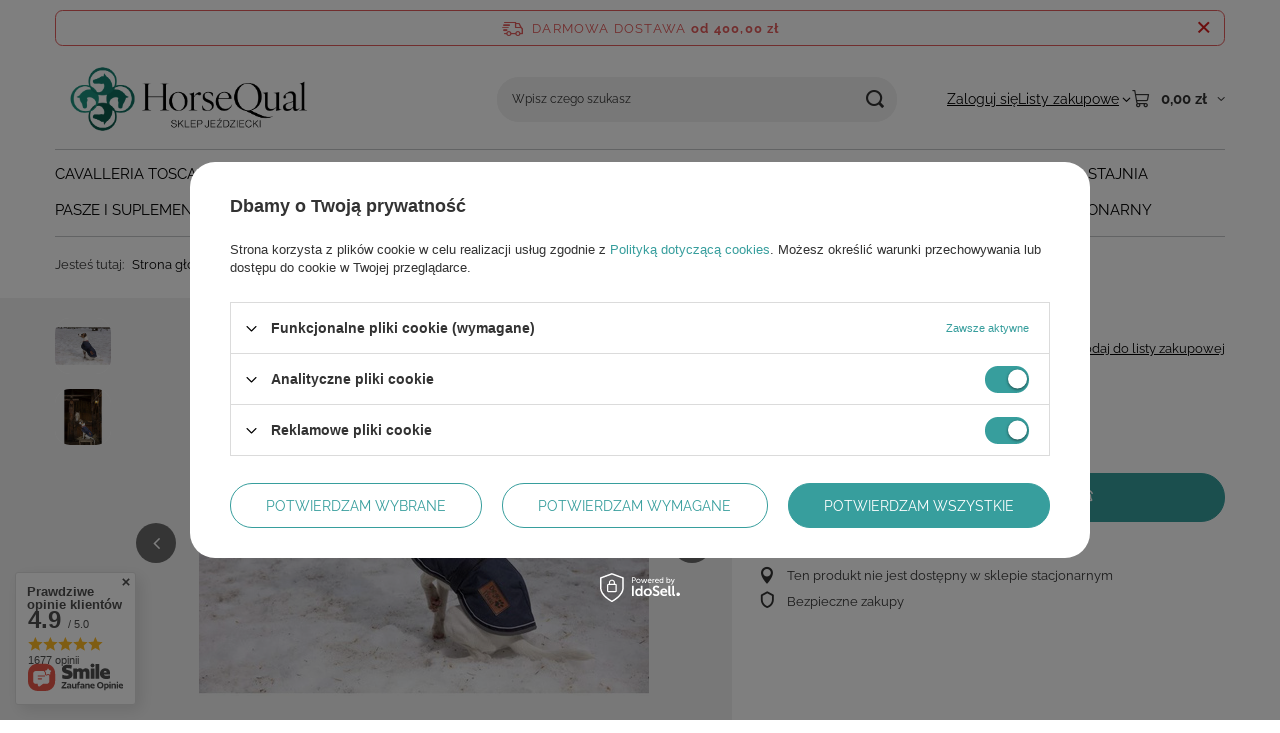

--- FILE ---
content_type: text/html; charset=utf-8
request_url: https://www.horsequal.pl/ajax/projector.php?product=1596&size=onesize&action=get&get=pictures,product
body_size: 481
content:
{"pictures":{"1":{"data":{"position":1,"url":"\/hpeciai\/61cbdf0ec239bc907b877256ca8a558a\/pol_pl_Derka-dla-psa-navy-30cm-EKKIA-1596_1.jpg","width":"800","height":"800","icon":"\/hpeciai\/ec70a79e50cea9e32f785cbfbfa3ee16\/pol_ps_Derka-dla-psa-navy-30cm-EKKIA-1596_1.jpg","icon_width":"100","icon_height":"100","medium":"\/hpeciai\/82637151eb61a4b9527a13ba48774884\/pol_pm_Derka-dla-psa-navy-30cm-EKKIA-1596_1.jpg","medium_width":"450","medium_height":"450","url_second":"","width_second":null,"height_second":null,"icon_second":"","icon_width_second":null,"icon_height_second":null,"medium_second":"","medium_width_second":null,"medium_height_second":null,"ext":"jpg","ext_m":"jpg","ext_s":"jpg","ext_second":null,"ext_m_second":null,"ext_s_second":null},"friendly":true},"2":{"data":{"position":2,"url":"\/hpeciai\/c053a5b9e1a0de241a24cd6e1cb0cb67\/pol_pl_Derka-dla-psa-navy-30cm-EKKIA-1596_2.jpg","width":"800","height":"800","icon":"\/hpeciai\/8ec65ac2b4d69e8e0af6ebc1ef1e2d3d\/pol_ps_Derka-dla-psa-navy-30cm-EKKIA-1596_2.jpg","icon_width":"100","icon_height":"100","medium":"\/hpeciai\/d7288fe2cd1bf1b141d111b9b8716e8f\/pol_pm_Derka-dla-psa-navy-30cm-EKKIA-1596_2.jpg","medium_width":"450","medium_height":"450","url_second":"","width_second":null,"height_second":null,"icon_second":"","icon_width_second":null,"icon_height_second":null,"medium_second":"","medium_width_second":null,"medium_height_second":null,"ext":"jpg","ext_m":"jpg","ext_s":"jpg","ext_second":null,"ext_m_second":null,"ext_s_second":null},"friendly":true}},"product":{"id":1596,"name":"Derka dla psa navy 30cm EKKIA","firm":{"name":"_EKKIA","productslink":"\/search.php?firm=1308137291&lang=pol"},"code":"3338025544979","icon":"hpeciai\/d101918c9b35b2995d45d8f2d392bbd3\/pol_il_Derka-dla-psa-navy-30cm-EKKIA-1596.jpg","taxes":{"vat":"23.0"},"moreprices":"y","link":"\/pl\/products\/derka-dla-psa-navy-40cm-ekkia-1596.html","product_type":"product_item"}}